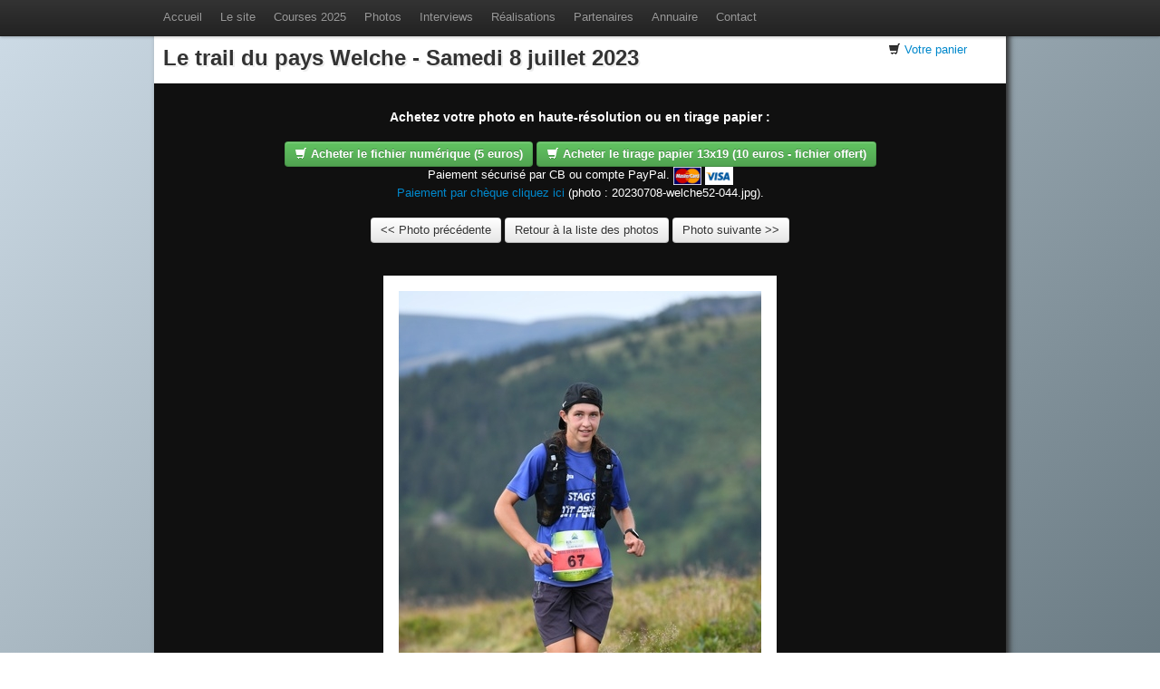

--- FILE ---
content_type: text/html; charset=UTF-8
request_url: http://www.alsace-en-courant.com/courses/photos_individuelles.php?course=trailwelche&galerie=20230708-welche52&photoname=20230708-welche52-044.jpg&page=1
body_size: 2991
content:
<!DOCTYPE html>
<html lang="en">


  <head>
    <title>L'Alsace en courant | Le trail du pays Welche | Galeries photos</title>
	
   
	<meta http-equiv="content-type" content="text/html; charset=ISO-8859-15"/> 
		<meta name="viewport" content="width=device-width, initial-scale=1.0">
	<meta name="description" content="Site consacré aux Trails, Courses en Montagne et Courses Nature d'Alsace et du massif vosgien." />	
	<meta name="keywords" content="course,pied,alsace,montagne,vosges,courses,course à pied,trail,coureurs,coureuses,athlétisme,running,trophée des vosges,grimpée" />
	<meta name="author" content="Nicolas FRIED" />

    <meta name="identifier-url" content="http://alsace-en-courant.com" />
    <meta name="revisit-after" content="1 days" />
	<meta name="robots" content="all" />
	
	<!-- Le HTML5 shim, for IE6-8 support of HTML5 elements -->
	<!--[if lte IE 8]>
	<script src="http://html5shiv.googlecode.com/svn/trunk/html5.js"></script>
	<![endif]--> 
	
    <!-- Le styles -->
	<link href="../bootstrap/css/bootstrap-responsive.css" rel="stylesheet">
    <link href="../bootstrap/css/bootstrap.css" rel="stylesheet">
	<link rel="shortcut icon" type="image/x-icon" href="../img/favicon.ico">
	
	<!-- JavaScript -->
	<script type="text/javascript" src="../js/jquery-1.7.2.js"></script>
	<script type="text/javascript" src="../bootstrap/js/bootstrap.js"></script>

	<!-- Google Analytics -->
	<script type="text/javascript">

	  var _gaq = _gaq || [];
	  _gaq.push(['_setAccount', 'UA-32559711-3']);
	  _gaq.push(['_trackPageview']);

	  (function() {
		var ga = document.createElement('script'); ga.type = 'text/javascript'; ga.async = true;
		ga.src = ('https:' == document.location.protocol ? 'https://ssl' : 'http://www') + '.google-analytics.com/ga.js';
		var s = document.getElementsByTagName('script')[0]; s.parentNode.insertBefore(ga, s);
	  })();

	</script>   
  </head>
 
  <body data-spy="scroll" data-target=".subnav" data-offset="50">
 

<div class="navbar navbar-fixed-top">

      <div class="navbar-inner">
        <div class="container">
          <button type="button" class="btn btn-navbar" data-toggle="collapse" data-target=".nav-collapse">
            <span class="icon-bar"></span>
            <span class="icon-bar"></span>
            <span class="icon-bar"></span>
          </button>
		  
          <div class="nav-collapse collapse">
            <ul class="nav">
              <li class=""><a href="http://www.alsace-en-courant.com">Accueil</a></li>
              <li class=""><a href="http://www.alsace-en-courant.com/presentation/index.php">Le site</a></li>

			 <!-- <li class="dropdown" id="menu1" >
              <a class="dropdown-toggle" data-toggle="dropdown" href="#menu1">Courses 2012<b class="caret"></b></a>
              <ul class="dropdown-menu">
                <li><a href="./calendrier.php">Toutes les courses</a></li>
                <li><a href="./calendrier.php?critere=detail">Courses détaillées</a></li>
                <li><a href="./calendrier.php?critere=tdv">Trophée des Vosges</a></li>
                <li><a href="#">Recherche par critères</a></li>
              </ul>
              </li>-->
				
			  <li class=""><a href="http://www.alsace-en-courant.com/courses/index_2025.php">Courses 2025</a></li>
              <!--<li class=""><a href="http://www.alsace-en-courant.com/resultats.php">Résultats</a></li>-->
              <li class=""><a href="http://www.alsace-en-courant.com/galeries/index.php">Photos</a></li>
              <!--<li ><a href="">Jeux</a></li>-->
              <li class=""><a href="http://www.alsace-en-courant.com/interviews.php">Interviews</a></li>
			  
			  <!--<li class="dropdown" id="menu2">
              <a class="dropdown-toggle" data-toggle="dropdown" href="">Réalisations<b class="caret"></b></a>
              <ul class="dropdown-menu">
                <li><a href="?type=visuel">Visuels publicitaires</a></li>
                <li><a href="?type=presse">Presses</a></li>
              </ul>
              </li>	-->

			  <li class=""><a href="http://www.alsace-en-courant.com/realisations.php?type=visuel">Réalisations</a></li>
              <li class=""><a href="http://www.alsace-en-courant.com/partenaires.php">Partenaires</a></li>
              <!--<li class=""><a href="./archives.php">Archives</a></li>-->
              <li class=""><a href="http://www.alsace-en-courant.com/liens/index.php">Annuaire</a></li>
              <li class=""><a href="http://www.alsace-en-courant.com/contacter/index.php">Contact</a></li>		
			</ul>
			  
          </div>
        </div>
      </div>
    </div>
	
<script language="Javascript">
  $('.dropdown-toggle').dropdown();
</script> 
 
<div class="container">
	<div class="aec-white-bg">
		<br /><br />
		<div class="row">
			<div class="span10">
				<div class="aec-marge10">
					<h2 class="aec-shadow"> Le trail du pays Welche - Samedi 8 juillet 2023</h2>
				</div>
			</div>
			<div class="span2">
				<div class="aec-marge10">
				<i class="icon-shopping-cart"></i> <a href="http://aec.koffeeware.com/shop/cart/">Votre panier</a>				</div>
			</div>
		</div>
		
		<div class="row">
			<div class="span12">
								  
				<div class="aec-marge1">
					<div class="aec-gal">
<br />
<h4>Achetez votre photo en haute-résolution ou en tirage papier :</h4>
<br />
<div>
<a class="btn btn-success" href="http://aec.koffeeware.com/shop/cart/add/?extid=20230708-welche52-044.jpg&sku=FICHIER_NUMERIQUE&thumbnail=http://www.alsace-en-courant.com/galeries/20230708-welche52/i20230708-welche52-044.jpg"><i class="icon-shopping-cart icon-white"></i> <b>Acheter le fichier numérique (5 euros)</b></a>
 <a class="btn btn-success" href="http://aec.koffeeware.com/shop/cart/add/?extid=20230708-welche52-044.jpg&sku=TIRAGE_13X19&thumbnail=http://www.alsace-en-courant.com/galeries/20230708-welche52/i20230708-welche52-044.jpg"><i class="icon-shopping-cart icon-white"></i> <b>Acheter le tirage papier 13x19 (10 euros - fichier offert)</b></a><br />Paiement sécurisé par CB ou compte PayPal.
 <img  src="../img/paypal1.png">
 <img  src="../img/paypal2.png">
<br /><a href="../commandecheque.php">Paiement par chèque cliquez ici</a> (photo : 20230708-welche52-044.jpg).
</div>
<br />
<!-- PARTIE IMAGES --><div><a class="btn" href="http://www.alsace-en-courant.com/courses/photos_individuelles.php?course=trailwelche&amp;galerie=20230708-welche52&amp;photoname=20230708-welche52-043.jpg&amp;page=1"> << Photo précédente</a>
<a class="btn" href="http://www.alsace-en-courant.com/courses/photos.php?course=trailwelche&amp;galerie=20230708-welche52&amp;page=1">Retour à la liste des photos</a>
<a class="btn" href="http://www.alsace-en-courant.com/courses/photos_individuelles.php?course=trailwelche&amp;galerie=20230708-welche52&amp;photoname=20230708-welche52-045.jpg&amp;page=1"> Photo suivante >></a>
</div>
<br />
<br />
<img class="aec-photo" src="../../galeries/20230708-welche52/20230708-welche52-044.JPG" alt="" border="0" />					<br /><br />
					<div class="aec-legende">
					Conformément au droit d'auteur, ces photos sont la propriété de l'Alsace en courant et de ses représentants Nicolas et Céline FRIED ou Vincent CHAPIN.<br />
					Les photos basses résolutions sont mises à la disposition des coureurs pour un usage strictement personnel (les crédits photos doivent obligatoirement être mentionnés).<br />
					Les versions hautes résolutions sont commercialisées. Pour tout autre usage, commercial ou journalistique, veuillez nous consulter au préalable.
					</div>
				</div>
			</div>
		</div>
	</div>
	

	
</div> 

	<div class="aec-foot">
© 2007 - 2025 | <a href="http://www.alsace-en-courant.com">L'Alsace en courant</a> | Toute reproduction interdite sans l'accord des auteurs | <a href="http://www.alsace-en-courant.com/mentions_legales.php">Mentions légales</a> | Développé par <a href="mailto:nicolas@alsace-en-courant.com">Nicolas Fried</a>.
</div>


</body>
</html>

